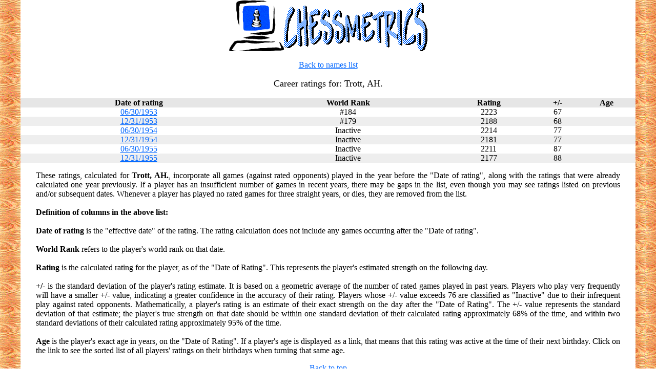

--- FILE ---
content_type: text/html
request_url: http://www.chessmetrics.com/cm/PL/PL41192.htm
body_size: 5062
content:
<HTML><HEAD><TITLE>Chessmetrics Ratings: Trott, AH.
</TITLE></HEAD>
<BODY  TOPMARGIN=0 LEFTMARGIN=40 BOTTOMMARGIN=0 RIGHTMARGIN=40 background="../GIF/LeftBorder.gif" vLink=#0066ff aLink=#cc9900 link=#0066ff>
<font face="Verdana">
<TABLE cellSpacing=0 cellPadding=0 width="100%" border=0><tr><td></td><td  bgcolor="FFFFFF">
<P align=center><A target=_top 
href="http://www.chessmetrics.com/index.html"><IMG height=100 
src="../GIF/ComputerPicture.gif" width=108 border=0><IMG height=96 
src="../GIF/ChessmetricsPicture.gif" width=280 border=0></A><A 
name=top></A> 
<P align=center><FONT color=#006600> 
</FONT><FONT color=#0066ff>
</FONT><FONT size=3>
<A href="http://www.chessmetrics.com/index.html#NameList">Back to names list</A><FONT color=#0066ff>
</FONT></FONT><FONT face=Verdana size=4>
<br></FONT></FONT>
</P>
<DIV align=center><CENTER>
<FONT face=Verdana size=4> Career ratings for: Trott, AH.
</FONT><br><br>
<TABLE cellSpacing=0 cellPadding=0 width="100%" border=0>
  <TBODY>
  <TR>
    <TD align=middle bgColor=#e6e6e6>
      <P align=center><B><FONT face=Verdana>&nbsp;&nbsp;Date of rating&nbsp;&nbsp;</FONT></B></P></TD>
    <TD align=center bgColor=#e6e6e6><B><FONT face=Verdana>World Rank</FONT></B></TD>
    <TD align=middle bgColor=#e6e6e6><B><FONT 
face=Verdana>Rating</FONT></B></TD>
    <TD align=middle bgColor=#e6e6e6><B><FONT 
face=Verdana>+/-</FONT></B></TD>
    <TD align=middle bgColor=#e6e6e6><B><FONT 
face=Verdana>Age</FONT></B></TD></TR>
<TR bgcolor="ffffff" align="middle"><TD><a name=DL107></a><A href="../DL/DL107.htm#PL41192">06/30/1953</A></FONT></TD><TD>#184</TD><TD>2223</TD><TD>67</TD><TD></TD></TR>
<TR bgcolor="eeeeee" align="middle"><TD><a name=DL108></a><A href="../DL/DL108.htm#PL41192">12/31/1953</A></FONT></TD><TD>#179</TD><TD>2188</TD><TD>68</TD><TD></TD></TR>
<TR bgcolor="ffffff" align="middle"><TD><a name=DL109></a><A href="../DL/DL109.htm#PL41192">06/30/1954</A></FONT></TD><TD>Inactive</TD><TD>2214</TD><TD>77</TD><TD></TD></TR>
<TR bgcolor="eeeeee" align="middle"><TD><a name=DL110></a><A href="../DL/DL110.htm#PL41192">12/31/1954</A></FONT></TD><TD>Inactive</TD><TD>2181</TD><TD>77</TD><TD></TD></TR>
<TR bgcolor="ffffff" align="middle"><TD><a name=DL111></a><A href="../DL/DL111.htm#PL41192">06/30/1955</A></FONT></TD><TD>Inactive</TD><TD>2211</TD><TD>87</TD><TD></TD></TR>
<TR bgcolor="eeeeee" align="middle"><TD><a name=DL112></a><A href="../DL/DL112.htm#PL41192">12/31/1955</A></FONT></TD><TD>Inactive</TD><TD>2177</TD><TD>88</TD><TD></TD></TR>
</TBODY></TABLE></CENTER></DIV>
<P style="MARGIN-LEFT: 30px; MARGIN-RIGHT: 30px" align=justify><A name=info></A><FONT face=Verdana>These ratings, calculated for <B>
Trott, AH.</B>, 
incorporate all games (against rated opponents) played in the year before 
 the "Date of rating", 
along with the ratings that were already calculated one year previously.  
If a player has an insufficient number of games in recent years, there may be gaps in the list, even though you may see ratings listed on previous and/or subsequent dates.  Whenever a player has played no rated games for three straight years, or dies, 
they are removed from the list.   <br><br><b>Definition of columns in the above list:</b>
<br><br><b>Date of rating</b>&nbsp;is the "effective date" of the rating.  The rating calculation does not include any games occurring after the "Date of rating".
<br><br><b>World Rank</b>&nbsp;refers to the player's world rank on that date.<br><br><b>Rating</b>&nbsp;is the calculated rating for the player, as of the "Date of Rating".
This represents the player's estimated strength on the following day.  
<br><br><b>+/-</b>&nbsp;is the standard deviation of the player's rating estimate.  It is based on a geometric average of the number of rated games played in past years.  Players who play very frequently will have a smaller +/- value, indicating a greater 
confidence in the accuracy of their rating.  Players whose +/- value exceeds 76 are classified as "Inactive" due to their infrequent play against rated opponents.  Mathematically, a player's rating is an estimate 
of their exact strength on the day after the "Date of Rating".  
The +/- value represents the standard deviation of that estimate; the player's true strength on that date should 
be within one standard deviation of their calculated rating approximately 68% of the time, and within two standard deviations of their calculated rating approximately 95% of the time. 
<br><br><b>Age</b>&nbsp;is the player's exact age in years, on the "Date of Rating".  
If a player's age is displayed as a link, that means that this rating was active at the time of their next birthday.  Click on the link to see the sorted list of all players' ratings on their birthdays when turning that same age.<br></FONT> 
<P align=center><A href="#top"><FONT face=Verdana>Back to top</FONT></A> <P align=center><A href="http://www.chessmetrics.com/index.html"><FONT face=Verdana>Home</FONT></A> 
</P></td><td></td></tr></table></font></BODY></HTML>
